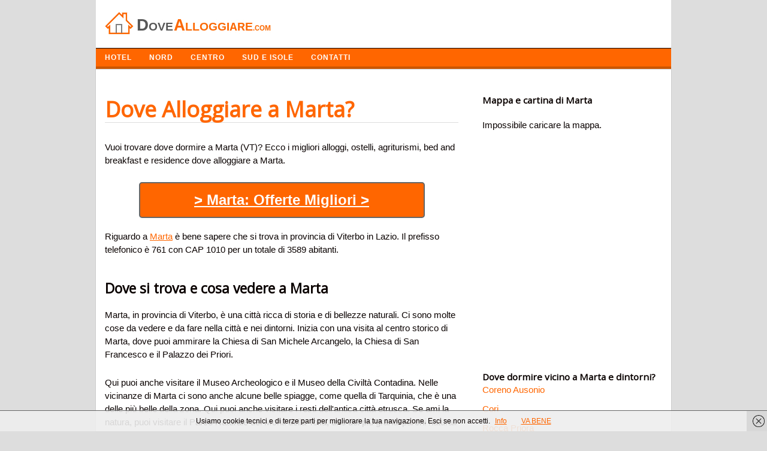

--- FILE ---
content_type: text/html; charset=UTF-8
request_url: https://dovealloggiare.com/marta.html
body_size: 8465
content:
<!DOCTYPE html>
<!-- Dove Alloggiare uses  v by heatmaptheme.com -->
<!-- render.php --><html lang="it-IT" prefix="og: http://ogp.me/ns#">
<!-- Beginning of <head> -->
<head>
<!-- heatmapthemead_pre_wp_head hook -->
<meta charset="UTF-8" />
<meta name="viewport" content="width=device-width">
<title>Dove Alloggiare a Marta? Dormire in Hotel e B&amp;B</title>
<link rel="profile" href="http://gmpg.org/xfn/11" /><link rel="pingback" href="https://dovealloggiare.com/xmlrpc.php" />
<link href="https://fonts.googleapis.com/css?family=Open+Sans" rel="stylesheet" type="text/css"><!-- end of heatmapthemead_pre_wp_head hook -->
<!-- wp_head()-->
<!-- This site is optimized with the Yoast SEO plugin v2.3.5 - https://yoast.com/wordpress/plugins/seo/ -->
<meta name="description" content="Trova dove alloggiare a Marta (VT) in Lazio. Ecco i migliori alberghi, b&amp;b per soggiornare e dormire a Marta in provincia di Viterbo"/>
<link rel="canonical" href="https://dovealloggiare.com/marta.html" />
<meta property="og:locale" content="it_IT" />
<meta property="og:type" content="article" />
<meta property="og:title" content="Dove Alloggiare a Marta? Dormire in Hotel e B&amp;B" />
<meta property="og:description" content="Trova dove alloggiare a Marta (VT) in Lazio. Ecco i migliori alberghi, b&amp;b per soggiornare e dormire a Marta in provincia di Viterbo" />
<meta property="og:url" content="https://dovealloggiare.com/marta.html" />
<meta property="og:site_name" content="Dove Alloggiare" />
<meta property="article:tag" content="Viterbo" />
<meta property="article:section" content="Lazio" />
<meta property="article:published_time" content="2019-12-04T15:17:13+00:00" />
<meta name="twitter:card" content="summary"/>
<meta name="twitter:description" content="Trova dove alloggiare a Marta (VT) in Lazio. Ecco i migliori alberghi, b&amp;b per soggiornare e dormire a Marta in provincia di Viterbo"/>
<meta name="twitter:title" content="Dove Alloggiare a Marta? Dormire in Hotel e B&amp;B"/>
<meta name="twitter:domain" content="Dove Alloggiare"/>
<!-- / Yoast SEO plugin. -->

<link rel='stylesheet' id='style-css'  href='https://dovealloggiare.com/wp-content/themes/heatmap-adaptive/style.css?ver=20130606' type='text/css' media='all' />
<link rel='stylesheet' id='orangecrunch-css'  href='https://dovealloggiare.com/wp-content/plugins/heatmap-adaptive-pro-plugin/colours/orange-crunch.css' type='text/css' media='all' />
<script type='text/javascript' src='https://dovealloggiare.com/wp-includes/js/jquery/jquery.js?ver=1.11.3'></script>
<script type='text/javascript' src='https://dovealloggiare.com/wp-includes/js/jquery/jquery-migrate.min.js?ver=1.2.1'></script>
<script type='text/javascript' src='https://dovealloggiare.com/wp-content/themes/heatmap-adaptive/js/small-menu.js?ver=4.3.34'></script>
		<style>
			/* Link color */
			a {
				color: #ff6600;
			}
		</style>
			<style>
			/* Max Width */
			#heatmapthemead-leaderboard,
			nav.main-navigation,
			nav.secondary-navigation,
			#heatmapthemead-branding-container,
			.heatmapthemead-layout-both-sidebars #heatmapthemead-main,
			.heatmapthemead-layout-primary-sidebar-content #heatmapthemead-main,
			.heatmapthemead-layout-content-secondary-sidebar #heatmapthemead-main,
			.heatmapthemead-layout-content #heatmapthemead-main
			{
				max-width: 960px;
			}
		</style>
		
				<style>
				#heatmapthemead-header, #heatmapthemead-footer { 
					max-width: 960px; 
				} 
			</style>
					
					<style>
					/* Font Style */
					h1,h2,h3,h4,h5,h6,
					#heatmapthemead-header-text p#site-title,
					#heatmapthemead-header-text p#site-description { font-family: 'Open Sans', Arial, Helvetica, sans-serif; }
					.heatmapthemead-menu { font-family: 'Open Sans', Arial, Helvetica, sans-serif; }
					body { font-size: 1.7em; }
					body, button, input, select, textarea { font-family:  Arial, Helvetica, sans-serif; }
				</style> 
				<style type="text/css">
			#site-title a,
		#site-description {
			color: #0A0200 !important;
		}
		</style>
	<!-- End of wp_head() -->
<!-- heatmapthemead_post_wp_head hook -->
<!-- HEAD Scripts -->
<script src="https://ajax.googleapis.com/ajax/libs/jquery/3.4.1/jquery.min.js"></script>
<script>
function animate(elem,style,unit,from,to,time,prop) {
    if( !elem) return;
    var start = new Date().getTime(),
        timer = setInterval(function() {
            var step = Math.min(1,(new Date().getTime()-start)/time);
            if (prop) {
                elem[style] = (from+step*(to-from))+unit;
            } else {
                elem.style[style] = (from+step*(to-from))+unit;
            }
            if( step == 1) clearInterval(timer);
        },25);
    elem.style[style] = from+unit;
}


</script>
<script>
jQuery(document).ready(function ($) {
         $('body').on('click', '.sb-button', function(){
            ga('send', {
               'hitType': 'event',          // Required.
               'eventCategory': 'App Banners',   // Required.
               'eventAction': 'click',      // Required.
               'eventLabel': 'Clicked App Banner' //Optional
            });
         });
      });
</script>

<link rel="shortcut icon" href="https://dovealloggiare.com/favicon.ico" />

<!-- HEAD CSS -->
<style>#cookieChoiceInfo {
font-size:13px;
}

#heatmapthemead-secondary-menu {
background: #ff6600;
border-bottom: solid 4px #CA5600;
}
ul {list-style:none;}
p {
margin-bottom: 25px;
}
.heatmapthemead-layout-content-secondary-sidebar #heatmapthemead-main {
border: 1px solid #ccc;
}
.breadcrumbs {
font-size:12px;
margin:10px 0 30px 0;
}
#heatmapthemead-the-content-container h1 {
/* font-size: 1.7em; */
/* line-height: 1.2em; */
margin-bottom: 10px;
text-decoration: none;
font-size: 36px;
color: #ff6600;
border-bottom: 1px solid #ddd;
margin: 30px 0 30px 0;
}
.heatmapthemead-featured-image img {
width: 270px;
vertical-align: middle;
margin-right:20px;
}
.heatmapthemead-featured-image1 img {
width: 140px;
float: left;
height: auto;
margin-right:20px;
}
#heatmapthemead-the-content-container h1 a {
text-decoration: none;

color: #ff6600;

}

@media screen and (max-width: 500px) {
#heatmapthemead-the-content-container h1{
background: none;
padding-left: 0;
}
}

.heading{
font-size:20px;color:#000;padding:10px;border-top: 1px solid #e0e0e0;border-left: 1px solid #e0e0e0;border-right: 1px solid #e0e0e0;
}
.description{
background-color:#FFF;border: 1px solid #e0e0e0;padding:15px 0 30px 0px;
}

#heatmapthemead-secondary-sidebar-container {
margin-top: 40px;

}
.heatmapthemead-layout-content-secondary-sidebar #heatmapthemead-the-content-container {
margin-right: 10px;
margin-left: 15px;
padding: 0 20px 0 0;
}
#heatmapthemead-secondary-menu .secondary-navigation a {
color: #FFFFFF;
text-shadow: none;
font-family: arimo;
font-weight: bold;
letter-spacing: 1px;
text-transform: uppercase;
font-size: 12px;
}
ul{
margin:0;
padding:0;

}
.important{
border-left:2px solid #2b70cd;
padding-left:10px;

}
#heatmapthemead-the-content-container h2 {
font-size: 1.5em;
line-height: 1.2em;
margin-bottom: 20px;
clear: both;
margin-top: 40px;
}
.entry-content li {
background: url('https://dovealloggiare.com/wp-content/uploads/2014/04/list2.png') no-repeat;
padding-left:18px;
margin: 15px 0 15px 0;
}
.page-header {
border-radius: 0;
margin-top: 25px;
background-color:#EFFCEE;
margin-bottom: 30px;
}
#heatmapthemead-featured-page.heatmapthemead-article {
border-radius: 0;
margin-top: 25px;
background-color:#EFFCEE;
margin-bottom: 30px;
}

#heatmapthemead-footer-menu .footer-navigation {
color: #FFFFFF;
background: #000000;
border-top: solid 1px #A7A7A7;
}
.review {
width:150px;float:left;font-size:20px;
}

.letters a {
text-decoration: none;
padding: 3px;
font-weight: bold;
color: green;
font-size: 16px;
}

.easyazon-info-block-container-outside {
background: #FFF; 
border: none;
margin-bottom: 0;
padding: 0;
position: relative; 
width: auto;
}

.amazon{background-color: #f60;
color: #FFF;
padding: 3px 8px 3px 8px;
font-size: 14px;
font-weight: bold;
clear: both;
display: block;
max-width: 120px;
border: 1px dotted #0D0D0D;}
.amazon:hover{background-color: #FFA162;
color: #000;
padding: 3px 8px 3px 8px;
font-size: 14px;
font-weight: bold;
clear: both;
display: block;
max-width: 120px;
border: 1px dotted #0D0D0D;}

.button{
background-color: #FF6600;
  color: #FFF;
  padding: 10px 30px 10px 30px;
  font-size: 24px;
  border-bottom: 2px solid #666;
  border-right: 2px solid #666;
  border-left: 2px solid #666;
  border-top: 2px solid #666;
  clear: both;
  font-weight: bold;
  text-align: center;
  width: 70%;
  margin: 0 auto;
border-radius: 5px;
}
.button a{
color:#FFF;
}
.button2{
background-color: #ff6600;
color: #FFF;
padding: 10px 15px 5px 15px;
font-size: 13px;
letter-spacing: 1px;
border-bottom: 3px solid #CA5609;
clear: both;
font-weight: bold;
color: #FFF;
text-transform: uppercase;
float: right;
margin-top: 10px;
margin-bottom: 10px;
}
.button3{
background-color: #ff6600;
color: #FFF;
padding: 10px 15px 5px 15px;
font-size: 13px;
letter-spacing: 1px;
border-bottom: 3px solid #CA5609;
font-weight: bold;
color: #FFF;
text-transform: uppercase;
float: right;
margin-top: 10px;
margin-bottom: 10px;
text-decoration:none;
}
.button:hover{
background-color:#00CD1A;
color:#FFF;
}
.button2:hover{
background-color:#CA5609;
}
.button3:hover{
background-color:#CA5609;
}
@media (max-width:400px){.button {
    background-color: #FF6600;
    color: #FFF;
    padding: 10px 30px 10px 30px;
    font-size: 18px;
    border-bottom: 2px solid #666;
    border-right: 2px solid #666;
    border-left: 2px solid #666;
    border-top: 2px solid #666;
    clear: both;
    font-weight: bold;
    text-align: center;
    width: 70%;
    margin: 0 auto;
    border-radius: 5px;
}
#heatmapthemead-the-content-container h1 {
    margin-bottom: 10px;
    text-decoration: none;
    font-size: 30px;
    color: #ff6600;
    border-bottom: 1px solid #ddd;
    margin: 30px 0 30px 0;
}
}
</style>
<!-- end of heatmapthemead_post_wp_head hook -->
</head>
<!-- End of <head> -->
<body class="single single-post postid-10354 single-format-standard heatmapthemead-layout-content-secondary-sidebar  heatmapthemead-max-width-960  heatmapthemead-posted-by-off">
<!-- heatmapthemead_start_body hook -->
<!-- end of heatmapthemead_start_body hook -->
<!-- The Header Bars -->
<div id="heatmapthemead-header-wipe">
<div id="heatmapthemead-header">
<div id="heatmapthemead-header-container">
	<div id="heatmapthemead-header-branding">
		<div id="heatmapthemead-branding-container">
							<header id="branding" role="banner">
							<div id="heatmapthemead-header-image">
		<a href="https://dovealloggiare.com/"> 				<img src="/dove-alloggiare-logo.jpg" width="300" height="80" alt="Logo" class="site-header" />
		</a>
		</div>
	
		
					</header><!-- #branding -->
					</div><!-- #heatmapthemead-branding-container -->
	</div><!-- #heatmapthemead-header-branding -->		
          
		<div id="heatmapthemead-secondary-menu" class="heatmapthemead-menu">  
			<nav role="navigation" class="site-navigation secondary-navigation">
				<p class="secondary-small-nav-text">
					Navigazione				</p>
				<div class="menu-navigazione-container"><ul id="menu-navigazione" class="menu"><li id="menu-item-331" class="menu-item menu-item-type-custom menu-item-object-custom menu-item-home menu-item-331"><a href="http://dovealloggiare.com">HOTEL</a></li>
<li id="menu-item-332" class="menu-item menu-item-type-custom menu-item-object-custom menu-item-has-children menu-item-332"><a href="#">NORD</a>
<ul class="sub-menu">
	<li id="menu-item-314" class="menu-item menu-item-type-taxonomy menu-item-object-category menu-item-314"><a href="https://dovealloggiare.com/friuli/">Friuli</a></li>
	<li id="menu-item-326" class="menu-item menu-item-type-taxonomy menu-item-object-category menu-item-326"><a href="https://dovealloggiare.com/trentino-alto-adige/">Trentino</a></li>
	<li id="menu-item-316" class="menu-item menu-item-type-taxonomy menu-item-object-category menu-item-316"><a href="https://dovealloggiare.com/liguria/">Liguria</a></li>
	<li id="menu-item-313" class="menu-item menu-item-type-taxonomy menu-item-object-category menu-item-313"><a href="https://dovealloggiare.com/emilia-romagna/">Emilia Romagna</a></li>
	<li id="menu-item-317" class="menu-item menu-item-type-taxonomy menu-item-object-category menu-item-317"><a href="https://dovealloggiare.com/lombardia/">Lombardia</a></li>
	<li id="menu-item-320" class="menu-item menu-item-type-taxonomy menu-item-object-category menu-item-320"><a href="https://dovealloggiare.com/piemonte/">Piemonte</a></li>
	<li id="menu-item-329" class="menu-item menu-item-type-taxonomy menu-item-object-category menu-item-329"><a href="https://dovealloggiare.com/veneto/">Veneto</a></li>
	<li id="menu-item-328" class="menu-item menu-item-type-taxonomy menu-item-object-category menu-item-328"><a href="https://dovealloggiare.com/valle-daosta/">Valle d Aosta</a></li>
</ul>
</li>
<li id="menu-item-333" class="menu-item menu-item-type-custom menu-item-object-custom menu-item-has-children menu-item-333"><a href="#">CENTRO</a>
<ul class="sub-menu">
	<li id="menu-item-309" class="menu-item menu-item-type-taxonomy menu-item-object-category menu-item-309"><a href="https://dovealloggiare.com/abruzzo/">Abruzzo</a></li>
	<li id="menu-item-325" class="menu-item menu-item-type-taxonomy menu-item-object-category menu-item-325"><a href="https://dovealloggiare.com/toscana/">Toscana</a></li>
	<li id="menu-item-315" class="menu-item menu-item-type-taxonomy menu-item-object-category current-post-ancestor current-menu-parent current-post-parent menu-item-315"><a href="https://dovealloggiare.com/lazio/">Lazio</a></li>
	<li id="menu-item-318" class="menu-item menu-item-type-taxonomy menu-item-object-category menu-item-318"><a href="https://dovealloggiare.com/marche/">Marche</a></li>
	<li id="menu-item-327" class="menu-item menu-item-type-taxonomy menu-item-object-category menu-item-327"><a href="https://dovealloggiare.com/umbria/">Umbria</a></li>
</ul>
</li>
<li id="menu-item-334" class="menu-item menu-item-type-custom menu-item-object-custom menu-item-has-children menu-item-334"><a href="#">SUD E ISOLE</a>
<ul class="sub-menu">
	<li id="menu-item-310" class="menu-item menu-item-type-taxonomy menu-item-object-category menu-item-310"><a href="https://dovealloggiare.com/basilicata/">Basilicata</a></li>
	<li id="menu-item-312" class="menu-item menu-item-type-taxonomy menu-item-object-category menu-item-312"><a href="https://dovealloggiare.com/campania/">Campania</a></li>
	<li id="menu-item-319" class="menu-item menu-item-type-taxonomy menu-item-object-category menu-item-319"><a href="https://dovealloggiare.com/molise/">Molise</a></li>
	<li id="menu-item-321" class="menu-item menu-item-type-taxonomy menu-item-object-category menu-item-321"><a href="https://dovealloggiare.com/puglia/">Puglia</a></li>
	<li id="menu-item-322" class="menu-item menu-item-type-taxonomy menu-item-object-category menu-item-322"><a href="https://dovealloggiare.com/sardegna/">Sardegna</a></li>
	<li id="menu-item-323" class="menu-item menu-item-type-taxonomy menu-item-object-category menu-item-323"><a href="https://dovealloggiare.com/sicilia/">Sicilia</a></li>
</ul>
</li>
<li id="menu-item-19691" class="menu-item menu-item-type-custom menu-item-object-custom menu-item-19691"><a href="http://dovealloggiare.com/contatta-lo-staff/">Contatti</a></li>
</ul></div>			</nav>  
		</div>
		</div> <!-- id="heatmapthemead-header-container" -->
</div> <!-- id="heatmapthemead-header" -->
</div> <!-- id="heatmapthemead-header-wipe" -->
<!-- The main part of the page (with content and sidebars) -->
<div id="heatmapthemead-main-wipe">
<div id="heatmapthemead-main">
<div id="heatmapthemead-content">
<div id="heatmapthemead-the-content" class="site-content">
<div id="heatmapthemead-the-content-container" role="main">
	
	
		<article id="post-10354" class="post-10354 post type-post status-publish format-standard hentry category-lazio tag-viterbo">
		
			<div id="heatmapthemead-widget-position-blogabove" class="heatmapthemead-widget-position heatmapthemead-blogabove widget-area" role="complementary"><aside id="execphp-3" class="widget widget_execphp">			<div class="execphpwidget"></div>
		</aside></div> <!-- id="heatmapthemead-widget-position-blogabove" -->
		<header class="entry-header">



			<h1 class="entry-title">Dove Alloggiare a Marta?</h1>
		</header> <!-- heatmapthemead-entry-header -->

	<div class="entry-content"><div class='code-block code-block-2' style='margin:8px 0px;'><div style="display:none;">Inserito dal <span class="vcard author post-author"><span class="fn">Team</span></span> il <span class="post-date updated">4 dicembre 2019</span></div>
</div><p>Vuoi trovare dove dormire a Marta (VT)? Ecco i migliori alloggi, ostelli, agriturismi, bed and breakfast e residence dove alloggiare a Marta.</p><div class='code-block code-block-5' style='margin:8px 0px;'><a href="https://www.booking.com/searchresults.it.html?aid=1583715&dcid=4&class_interval=1&csflt={}&dest_type=city&group_adults=2&group_children=0&label_click=undef&no_rooms=1&ss=Marta&offset=0&offset_unavail=1&review_score_group=empty&room1=A,A&sb_price_type=total&score_min=0&si=ai,co,ci,re,di&origin=disamb&srpos=1" onclick="ga('send','event','Outgoing Links','Booking')" rel="nofollow" style="color:#FFF;"><p class="button" style="margin-bottom:20px;">> Marta: Offerte Migliori ></p></a>

</div>
<p>Riguardo a <a href="http://www.comuni-italiani.it/056/034/" target="_blank">Marta</a> &egrave; bene sapere che si trova in provincia di Viterbo in Lazio. Il prefisso telefonico &egrave; 761 con CAP 1010 per un totale di 3589 abitanti. </p><h2>Dove si trova e cosa vedere a Marta</h2><p>Marta, in provincia di Viterbo, è una città ricca di storia e di bellezze naturali. Ci sono molte cose da vedere e da fare nella città e nei dintorni. Inizia con una visita al centro storico di Marta, dove puoi ammirare la Chiesa di San Michele Arcangelo, la Chiesa di San Francesco e il Palazzo dei Priori.</p><p>Qui puoi anche visitare il Museo Archeologico e il Museo della Civiltà Contadina. Nelle vicinanze di Marta ci sono anche alcune belle spiagge, come quella di Tarquinia, che è una delle più belle della zona. Qui puoi anche visitare i resti dell'antica città etrusca. Se ami la natura, puoi visitare il Parco Naturale dei Monti della Tolfa, uno dei più grandi parchi naturali della regione.</p><p>Qui puoi fare escursioni a piedi, in bicicletta o a cavallo. Infine, non dimenticare di visitare la città di Viterbo, che si trova a pochi chilometri da Marta. Qui puoi visitare la Cattedrale di San Lorenzo, la Basilica di Santa Rosa e il Palazzo dei Papi. In conclusione, Marta e i suoi dintorni offrono una grande varietà di cose da vedere e da fare. Dai un'occhiata ai suoi monumenti storici, alle sue spiagge, al suo parco naturale e alle città vicine.</p>
<h2>Tutti i migliori consigli per prenotare da Internet un albergo</h2>
<p>Per prenotare da Internet un hotel in zona Marta cerca tutti gli alloggi specializzati per accomodare i turisti e visitatori della citt&agrave;.</p>
<p>Durante la ricerca le strutture ricettive, avrai diverse differenze tra molti servizi, mezza o pensione completa e pernottamento per dormire anche una notte.</p>
<p>Prima di prenotare un albergo per il tuo viaggio di lavoro o per famiglie con bambini, segui i nostri consigli per valorizzare le tue vacanze nella tua visita a Marta.</p>
<p>Prova a confrontare i prezzi di siti diversi e scoprirai dove soggiornare a poco prezzo in provincia di Viterbo a Marta. </p><h2>Elenco Hotel della zona</h2><ul><li>La Baia del Lago</li><li>Tuscany Location</li><li>Les Petites Maisons</li><li>B&B Al Porto</li><li>B&B La Toscana</li><li>Civico 10 - Appartamento sul Lago</li><li>CASA VACANZE DA DANIELE</li></ul>
<h2>Scopri i migliori alloggi a Marta (VT)</h2>
<p>Per trovare i prezzi degli hotels spendendo poco e se sei in cerca del turismo low cost, tra poco troverai alloggi e b&#038;b economici nella provincia di Viterbo con prezzi a partire da 30 euro a persona in base ai pacchetti delle offerte weekend, in estate oppure in inverno.</p>
<p>Il contatto telefonico delle reception ha prefisso 761 e puoi chiamare per confermare la disponibilit&agrave; delle camere (singola o doppia matrimoniale) e tutti gli orari di check in e check out.</p>
<p>Quando fai selezione tra le offerte di alberghi a Marta centro o periferia prendi in considerazione le recensioni degli ospiti, prenota almeno hotel a 2 stelle, valuta il posto auto e i servizi di piscina, Internet veloce, SPA, condizionatore, ristorante e se i cani o gatti sono ben voluti.</p>
<h2>Dove dormire a Marta spendendo poco?</h2>
<div class='code-block code-block-4' style='margin:8px 0px;'><a href="https://www.booking.com/searchresults.it.html?aid=1583715&dcid=4&class_interval=1&csflt={}&dest_type=city&group_adults=2&group_children=0&label_click=undef&no_rooms=1&ss=Marta&offset=0&offset_unavail=1&review_score_group=empty&room1=A,A&sb_price_type=total&score_min=0&si=ai,co,ci,re,di&origin=disamb&srpos=1" onclick="ga('send','event','Outgoing Links','Booking')" rel="nofollow" style="color:#FFF;"><div class="freccia"></div><p class="button">> Marta: Offerte Migliori ></p></a>

</div></div> <!-- .entry-content --><div id="heatmapthemead-widget-position-postbelow" class="heatmapthemead-widget-position heatmapthemead-postbelow widget-area" role="complementary"><aside id="execphp-4" class="widget widget_execphp">			<div class="execphpwidget"><h3 style="margin-top:50px;">Adesso condividi questo articolo!</h3>
<div class="social"></div>
<script type="text/javascript" src="https://dovealloggiare.com/social/social.js"></script>

<div class="breadcrumbs">
					<div class="breadcrumbs-container col s12">
				
				<ol class="breadcrumb-top" itemscope itemtype="https://schema.org/BreadcrumbList">
  <li itemprop="itemListElement" itemscope
      itemtype="https://schema.org/ListItem">
    <a itemprop="item" href="https://dovealloggiare.com">
        <span itemprop="name">Dove Alloggiare</span></a>
    <meta itemprop="position" content="1" />
  </li> 

  <li itemprop="itemListElement" itemscope
      itemtype="https://schema.org/ListItem">
<a itemscope itemtype="https://schema.org/WebPage"
       itemprop="item" itemid="https://dovealloggiare.com/lazio/"
       href="https://dovealloggiare.com/lazio/">
      <span itemprop="name">Lazio</span></a>
    <meta itemprop="position" content="2" />
  </li> 
  <li itemprop="itemListElement" itemscope
      itemtype="https://schema.org/ListItem">
    <span itemprop="name">Dove Alloggiare a Marta?</span>
    <meta itemprop="position" content="3" />
  </li>
</ol>
</div></div>
</div>
		</aside></div> <!-- id="heatmapthemead-widget-position-postbelow" -->
		</article><!-- #post-10354 -->        
	<div id="heatmapthemead-widget-position-blogbelow" class="heatmapthemead-widget-position heatmapthemead-blogbelow widget-area" role="complementary"></div> <!-- id="heatmapthemead-widget-position-blogbelow" -->
</div> <!-- id="heatmapthemead-the-content-container" --> 
</div> <!-- id="heatmapthemead-the-content" --> 
</div> <!-- id="heatmapthemead-content" --> 
<!-- secondary sidebar -->
<div id="heatmapthemead-secondary-sidebar">
<div id="heatmapthemead-secondary-sidebar-container" role="complementary">
<div id="heatmapthemead-widget-position-secondary" class="heatmapthemead-widget-position heatmapthemead-secondary widget-area" role="complementary"><aside id="execphp-2" class="widget widget_execphp">			<div class="execphpwidget"><h3>Mappa e cartina di Marta</h3>

<div id="map" style="height:400px;height:400px;margin:20px 0" >
<br></div></div>



<h3>Dove dormire vicino a Marta e dintorni?</h3>
  <ul>
                       <li>
                    <a href="https://dovealloggiare.com/coreno-ausonio.html">
                       Coreno Ausonio                    </a>
                 </li>                           <li>
                    <a href="https://dovealloggiare.com/cori.html">
                       Cori                    </a>
                 </li>                           <li>
                    <a href="https://dovealloggiare.com/rocca-priora.html">
                       Rocca Priora                    </a>
                 </li>                           <li>
                    <a href="https://dovealloggiare.com/cottanello.html">
                       Cottanello                    </a>
                 </li>                           <li>
                    <a href="https://dovealloggiare.com/san-giorgio-a-liri.html">
                       San Giorgio a Liri                    </a>
                 </li>                           <li>
                    <a href="https://dovealloggiare.com/supino.html">
                       Supino                    </a>
                 </li>                           <li>
                    <a href="https://dovealloggiare.com/monteleone-sabino.html">
                       Monteleone Sabino                    </a>
                 </li>                           <li>
                    <a href="https://dovealloggiare.com/bassano-in-teverina.html">
                       Bassano in Teverina                    </a>
                 </li>                           <li>
                    <a href="https://dovealloggiare.com/colli-sul-velino.html">
                       Colli sul Velino                    </a>
                 </li>                           <li>
                    <a href="https://dovealloggiare.com/guarcino.html">
                       Guarcino                    </a>
                 </li>            </ul>



</div>
		</aside><aside id="search-2" class="widget widget_search"><h4 class="widget-title">Cerca Struttura</h4><form role="search" method="get" id="searchform" class="searchform" action="https://dovealloggiare.com/">
				<div>
					<label class="screen-reader-text" for="s">Ricerca per:</label>
					<input type="text" value="" name="s" id="s" />
					<input type="submit" id="searchsubmit" value="Cerca" />
				</div>
			</form></aside><aside id="categories-2" class="widget widget_categories"><h4 class="widget-title">Alloggi e Hotel di città in Italia</h4>		<ul>
	<li class="cat-item cat-item-12"><a href="https://dovealloggiare.com/abruzzo/" >Abruzzo</a> (305)
</li>
	<li class="cat-item cat-item-13"><a href="https://dovealloggiare.com/basilicata/" >Basilicata</a> (131)
</li>
	<li class="cat-item cat-item-8130"><a href="https://dovealloggiare.com/calabria/" >Calabria</a> (409)
</li>
	<li class="cat-item cat-item-19"><a href="https://dovealloggiare.com/campania/" >Campania</a> (551)
</li>
	<li class="cat-item cat-item-21"><a href="https://dovealloggiare.com/emilia-romagna/" >Emilia Romagna</a> (348)
</li>
	<li class="cat-item cat-item-23"><a href="https://dovealloggiare.com/friuli/" >Friuli</a> (218)
</li>
	<li class="cat-item cat-item-18"><a href="https://dovealloggiare.com/lazio/" >Lazio</a> (378)
</li>
	<li class="cat-item cat-item-24"><a href="https://dovealloggiare.com/liguria/" >Liguria</a> (235)
</li>
	<li class="cat-item cat-item-9"><a href="https://dovealloggiare.com/lombardia/" >Lombardia</a> (1.544)
</li>
	<li class="cat-item cat-item-22"><a href="https://dovealloggiare.com/marche/" >Marche</a> (239)
</li>
	<li class="cat-item cat-item-26"><a href="https://dovealloggiare.com/molise/" >Molise</a> (136)
</li>
	<li class="cat-item cat-item-17"><a href="https://dovealloggiare.com/piemonte/" >Piemonte</a> (1.206)
</li>
	<li class="cat-item cat-item-16"><a href="https://dovealloggiare.com/puglia/" >Puglia</a> (258)
</li>
	<li class="cat-item cat-item-11"><a href="https://dovealloggiare.com/sardegna/" >Sardegna</a> (377)
</li>
	<li class="cat-item cat-item-14"><a href="https://dovealloggiare.com/sicilia/" >Sicilia</a> (390)
</li>
	<li class="cat-item cat-item-10"><a href="https://dovealloggiare.com/toscana/" >Toscana</a> (287)
</li>
	<li class="cat-item cat-item-25"><a href="https://dovealloggiare.com/trentino-alto-adige/" >Trentino</a> (332)
</li>
	<li class="cat-item cat-item-27"><a href="https://dovealloggiare.com/umbria/" >Umbria</a> (92)
</li>
	<li class="cat-item cat-item-28"><a href="https://dovealloggiare.com/valle-daosta/" >Valle d Aosta</a> (74)
</li>
	<li class="cat-item cat-item-8"><a href="https://dovealloggiare.com/veneto/" >Veneto</a> (581)
</li>
		</ul>
</aside></div> <!-- id="heatmapthemead-widget-position-secondary" -->
</div> <!-- id="heatmapthemead-secondary-sidebar-container" -->
</div> <!-- id="heatmapthemead-secondary-sidebar" -->
</div> <!-- id="heatmapthemead-main" -->
</div> <!-- id="heatmapthemead-main-wipe" -->
<!-- Footer -->
<div id="heatmapthemead-footer-wipe">
<div id="heatmapthemead-footer">
<div id="heatmapthemead-footer-container" role="complementary">
				<div id="heatmapthemead-footer-menu" class="heatmapthemead-menu">

					<nav role="navigation" class="site-navigation footer-navigation">
<center><p style="color:#FFF;font-size:11px;text-algin:center;margin:0;padding:10px 0 0 10px;">Trova i migliori hotel, bed and breakfast e agriturismi dove alloggiare durante le tue vacanze in Italia e all'estero. P.iva 03808600161<br /></p></center> 



						<div class="menu-disclaimer-container"><ul id="menu-disclaimer" class="menu"><li id="menu-item-8441" class="menu-item menu-item-type-post_type menu-item-object-page menu-item-8441"><a href="https://dovealloggiare.com/contatta-lo-staff/">Contatta lo Staff</a></li>
<li id="menu-item-16568" class="menu-item menu-item-type-post_type menu-item-object-page menu-item-16568"><a href="https://dovealloggiare.com/privacy-e-cookies/">Privacy e Cookies</a></li>
</ul></div>					</nav>






				</div>





	</div> <!-- id="heatmapthemead-footer-container" -->
</div> <!-- id="heatmapthemead-footer" -->
</div> <!-- id="heatmapthemead-footer-wipe" -->
<!-- wp_footer() -->
	<script type="text/javascript">
		document.addEventListener('DOMContentLoaded', function(event) { cookieChoices.showCookieBar({ linkHref: 'https://dovealloggiare.com/privacy-e-cookies/', dismissText: 'VA BENE', position: 'bottom', cookieText:'Usiamo cookie tecnici e di terze parti per migliorare la tua navigazione. Esci se non accetti.', linkText: 'Info', language: 'it'}) });
	</script>
<script type='text/javascript' src='https://dovealloggiare.com/wp-content/plugins/wf-cookie-consent//js/cookiechoices.js?ver=0.0.2'></script>
<!-- End of wp_footer() -->
<!-- Number of Queries:33   Seconds: 0,074-->
<!-- heatmapthemead_end_body hook -->
<!-- END BODY Scripts -->


<!-- end of heatmapthemead_end_body hook -->
<link rel="stylesheet" href="https://unpkg.com/leaflet@1.7.1/dist/leaflet.css" />
  <script src="https://unpkg.com/leaflet@1.7.1/dist/leaflet.js"></script>
  <script>
    const cityName = "Marta+italia";
const cityx = "Marta - Italia";
    const geocodingUrl = `https://nominatim.openstreetmap.org/search?q=${cityName}&format=json`;
    function initMap(latitude, longitude) {
      var map = L.map("map").setView([latitude, longitude], 13);
      map.attributionControl.setPrefix("");
      L.tileLayer("https://{s}.tile.openstreetmap.org/{z}/{x}/{y}.png", {
        attribution: "© <a href=\"https://www.openstreetmap.org/copyright\" rel=\"nofollow\">OpenStreetMap</a> contributors + Leaflet"
      }).addTo(map);

      L.marker([latitude, longitude]).addTo(map)
        .bindPopup(`<b>${cityx}</b>`).openPopup();
    }
    fetch(geocodingUrl)
      .then(response => response.json())
      .then(data => {
        if (data && data.length > 0) {
          const latitude = data[0].lat;
          const longitude = data[0].lon;
          initMap(latitude, longitude);
        } else {
          document.getElementById("map").innerHTML = "Città non trovata.";
        }
      })
      .catch(error => {
        console.error("Errore durante il geocoding:", error);
        document.getElementById("map").innerHTML = "Impossibile caricare la mappa.";
      });
  </script>


</body>
</html>
<!-- End of render.php -->
